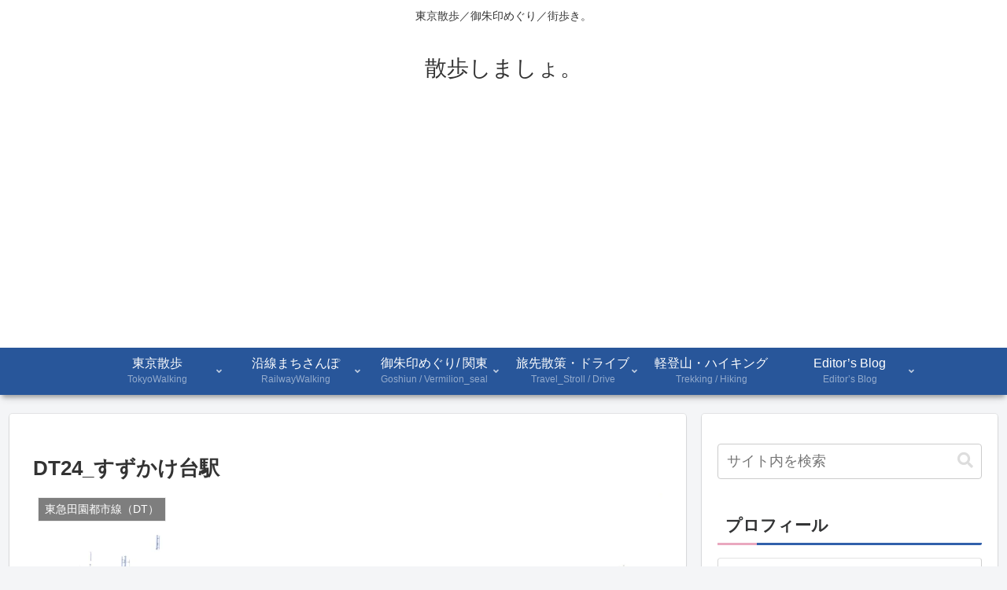

--- FILE ---
content_type: text/html; charset=utf-8
request_url: https://www.google.com/recaptcha/api2/aframe
body_size: 267
content:
<!DOCTYPE HTML><html><head><meta http-equiv="content-type" content="text/html; charset=UTF-8"></head><body><script nonce="Yfj8w5-qXitsMy8MGVFMIQ">/** Anti-fraud and anti-abuse applications only. See google.com/recaptcha */ try{var clients={'sodar':'https://pagead2.googlesyndication.com/pagead/sodar?'};window.addEventListener("message",function(a){try{if(a.source===window.parent){var b=JSON.parse(a.data);var c=clients[b['id']];if(c){var d=document.createElement('img');d.src=c+b['params']+'&rc='+(localStorage.getItem("rc::a")?sessionStorage.getItem("rc::b"):"");window.document.body.appendChild(d);sessionStorage.setItem("rc::e",parseInt(sessionStorage.getItem("rc::e")||0)+1);localStorage.setItem("rc::h",'1768608081402');}}}catch(b){}});window.parent.postMessage("_grecaptcha_ready", "*");}catch(b){}</script></body></html>